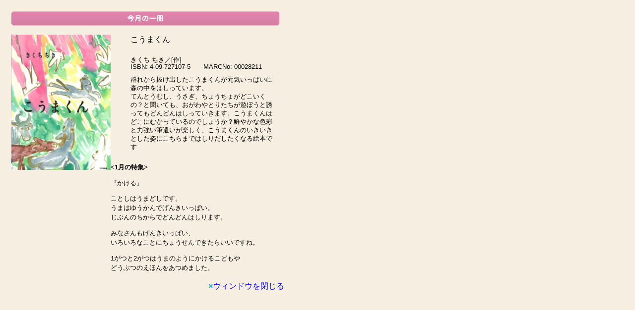

--- FILE ---
content_type: text/html; charset=UTF-8
request_url: https://wajiro.info/archives/1082
body_size: 1167
content:
<!DOCTYPE html PUBLIC "-//W3C//DTD XHTML 1.0 Transitional//EN" "http://www.w3.org/TR/xhtml1/DTD/xhtml1-transitional.dtd">
<html>
<head>
<link rel="stylesheet" type="text/css" href="https://wajiro.info/wp-content/themes/wajiro/style.css" media="screen" />  

<title>

			  かさじぞう　ーコミセンわじろウェブサイトー

</title>


</head>





<body data-rsssl=1 bgcolor="#f5eee1">
<div id="book_window">
<img src="https://wajiro.info/wp-content/themes/wajiro/image/book_single_obi.gif" border="none">
<br /><br />



<div id="book_window1">




<img width="200" height="273" src="https://wajiro.info/wp-content/uploads/20260101_300x410.jpg" class="attachment-200xauto size-200xauto wp-post-image" alt="" loading="lazy" srcset="https://wajiro.info/wp-content/uploads/20260101_300x410.jpg 300w, https://wajiro.info/wp-content/uploads/20260101_300x410-220x300.jpg 220w" sizes="(max-width: 200px) 100vw, 200px" />


<div id="etittle_single">
こうまくん<br /><br />
<div id="exc1">きくち ちき／[作]<br />
ISBN: 4-09-727107-5　　MARCNo: 00028211</div>
<br />
<br />
<div id="exc3">群れから抜け出したこうまくんが元気いっぱいに森の中をはしっています。<br />
てんとうむし、うさぎ、ちょうちょがどこいくの？と聞いても、おがわやとりたちが遊ぼうと誘ってもどんどんはしっていきます。こうまくんはどこにむかっているのでしょうか？鮮やかな色彩と力強い筆遣いが楽しく、こうまくんのいきいきとした姿にこちらまではしりだしたくなる絵本です</div>
</div>


</div><!-- book_window1 -->




<div id="book_window2">

<div id="exc2">
<p><strong>&lt;1月の特集></strong></p>



<p>『かける』</p>



<p>ことしはうまどしです。<br>うまはゆうかんでげんきいっぱい。<br>じぶんのちからでどんどんはしります。</p>



<p>みなさんもげんきいっぱい、<br>いろいろなことにちょうせんできたらいいですね。</p>



<p>1がつと2がつはうまのようにかけるこどもや<br>どうぶつのえほんをあつめました。</p>
</div>
<br />
<br />
<div style="float:right; margin-right:10px;">
<a href="#" onClick="window.close(); return false;"><font color="#00a9c8"><b>×</b></font>ウィンドウを閉じる</a>
</div>



</div><!-- book_window2 -->






</p>



</div><!-- book_window -->


</body>
</html>


--- FILE ---
content_type: text/css
request_url: https://wajiro.info/wp-content/themes/wajiro/style.css
body_size: 2373
content:
/*
------------------------------------------------------------------------
Theme Name:comisen wajiro
Theme URI:
Description:comisen wajiro
Version:1.0
Author:QMUC
Author URI:http://crik.jp/index.php
------------------------------------------------------------------------
*/


body{
font-family: sans-serif;
}

body a{
font-family: sans-serif;
text-decoration: none;
}

body a:hover{
font-family: sans-serif;
text-decoration: underline;
}

body img{
border: none;
}

ol.topli{
list-style: none;
float: right;
}


ul.topli{
list-style: none;
float: right;
}

li.topli{
float: left;
margin-left: 5px;
}

#changeArea{
margin: 0;
}


#changeArea p{
margin: 0;
}

#tomei a:hover{
opacity:0.8;
filter:alpha(opacity=80);
-ms-filter: "alpha( opacity=80 )";
}





#obi{
width: 100%;
height: 5px;
background-color: #6bb780;
float: left;
}

#obi2{
width: 100%;
height: 5px;
border-top: solid 5px #6bb780; 
border-bottom: solid 1px #6bb780;
float: left;
}




#container{
width: 1000px;
margin-left: auto;
margin-right: auto;
}


#main{
width: 960px;
margin-left: auto;
margin-right: auto;
}


#head_box{
float: left;
width: 960px;
height: auto;
}


#head_box_left{
width: 330px;
height: 98px;
float: left;
padding-top: 30px;
padding-left: 10px;
}

#head_box_right{
width: 620px;
height: 128px;
float: right;
}



#top_left{
float: left;
width: 210px;
margin-top: 30px;
margin-right: 30px;
}


#side_back_box_text{
width: 184px;
padding: 8px;
}

#side_back_box{
padding: 5px;
width: 200px;
float: left;
background-color: #f5eee1;
}


#side_back_box2{
border-top: dashed 1px #505050;
padding: 5px;
width: 200px;
float: left;
background-color: #f5eee1;
}

#side_back_box3{
margin-top: 10px;
padding: 5px;
width: 200px;
float: left;
background-color: #f5eee1;
}




#top_middle{
float: left;
width: 480px;
margin-top: 30px;
margin-right: 30px;
}

#news_box{
width: 460px;
background-color: #f5eee1;
padding: 10px;
float: left;
margin-top: 20px;
margin-bottom: 20px;
}



#news_midashi_box{
width: 461px;
height: 31px;
background-image: url(//wajiro.info/wp-content/themes/wajiro/image/news_midashi.jpg);
}


#news_text_box{
background-color: white;
width: 450px;
padding: 5px;
float: left;
margin-top: 10px;
}


#newstext{
border-bottom: dotted 1px #00aac8;
padding-top: 3px;
padding-bottom: 3px;
}

table.news{
}


table.news tr{
border-bottom: dotted 1px #00aac8;
}

table.news th{
text-align: left;
}

table.news td a{
text-align: left;
color: black;
}

table.news td a:hover{
text-align: left;
color: black;
text-decoration: underline;
}


table.spec{
font-size: 90%;
}

table.spec th{
font-weight: normal;
padding: 5px;
}


table.spec td{
padding: 5px;
}



div.cat-3{
display: block;
float: left;
margin-left: 8px;
margin-right: 8px;
width: 50px;
height: 12px;
background-image: url(//wajiro.info/wp-content/themes/wajiro/image/tag_news.jpg);
}

div.cat-4{
display: block;
float: left;
margin-left: 8px;
margin-right: 8px;
width: 50px;
height: 12px;
background-image: url(//wajiro.info/wp-content/themes/wajiro/image/tag_event.jpg);
}







#top_right{
float: right;
width: 210px;
margin-top: 30px;
}


#top_slider{
    z-index: 1; 
    width: 480px;
}



#yasumi{
font-size: 120%;
font-weight: bold;
margin-left: 10px;
float: right;
}

#ao_dai{
color: #00a9c8;
font-size: 120%;
}

#ao{
color: #00a9c8;
font-size: 100%;
margin: 5px 0;
}

#midori_dai{
color: #96c81e;
font-size: 120%;
}


#q1_box{
float: left;
}


#q1_box a{
float: left;
margin-left: 10px;
background-image: url(//wajiro.info/wp-content/themes/wajiro/image/q1_box.jpg);
width: 138px;
height: 45px;
padding-top: 15px;
padding-left: 27px;
padding-right: 10px;
font-size: 12px;
font-family: sans-serif;
font-weight: bold;
color: #505050;
margin-top: 10px;
text-decoration: none;
}


#q1_box a:hover{
float: left;
margin-left: 10px;
background-image: url(//wajiro.info/wp-content/themes/wajiro/image/q1_box.jpg);
width: 138px;
height: 45px;
padding-top: 15px;
padding-left: 27px;
padding-right: 10px;
font-size: 12px;
font-family: sans-serif;
font-weight: bold;
color: #505050;
margin-top: 10px;
text-decoration: underline;
}




#q2_box{
float: left;
}


#q2_box a{
float: left;
margin-left: 10px;
background-image: url(//wajiro.info/wp-content/themes/wajiro/image/q2_box.jpg);
width: 138px;
height: 45px;
padding-top: 15px;
padding-left: 27px;
padding-right: 10px;
font-size: 12px;
font-family: sans-serif;
font-weight: bold;
color: #505050;
margin-top: 10px;
text-decoration: none;
}


#q2_box a:hover{
float: left;
margin-left: 10px;
background-image: url(//wajiro.info/wp-content/themes/wajiro/image/q2_box.jpg);
width: 138px;
height: 45px;
padding-top: 15px;
padding-left: 27px;
padding-right: 10px;
font-size: 12px;
font-family: sans-serif;
font-weight: bold;
color: #505050;
margin-top: 10px;
text-decoration: underline;
}



#sukima{
width: 195px;
height: 20px;
display: block;
float: left;
text-align: right;
padding-right: 15px;
padding-top: 10px;
}

#sukima a{
font-size: 10px;
text-decoration: none;
color: #565656;
}

#sukima a:hover{
text-decoration: underline;
}



#top_list {
margin-top: 8px;
width: 620px;
height: 10px;
float: right;
}

#list_unit{
float: right;
margin-right: 10px;
}

#top_list img{
float: left;
margin-right: 2px;
}

#top_list a{
float: right;
line-height: 10px;
font-size: 80%;
text-decoration: none;
color: black;
}

#top_list a:hover{
float: right;
font-size: 80%;
text-decoration: underline;
color: black;
}


table.moji{
float: right;
width: 280px;
}

table.moji th{
font-weight: normal;
text-align: right;
}

table.moji td{
text-align: right;
width: 120px;
}

#moji_size{
height: 21px;
float: right;
width: 620px;
font-size: 12px;
margin-top: 0px;
}

#serch_box{
width: 620px;
float: right;
margin-top: 30px;
text-align: right;
}


#sec_main{
width: 960px;
float: left;
margin-top: 30px;
}


#sec_left{
float: left;
width: 720px;
}


#sec_left_main{
float: left;
width: 720px;
margin-top: 30px;
}

#sec_left_main2{
float: left;
width: 720px;
}


#totop a{
text-align: right;
float: right;
text-decoration: none;
color: #565656;
margin-top: 20px;
width: 720px;
}

#totop a:hover{
float: right;
text-decoration: underline;
}


#honbun{
line-height: 1.8em;
margin-top: 15px;
margin-bottom: 50px;
width: 680px;
margin-left: 10px;
margin-right: 10px;
}


#chu_midashi{
font-weight: bold;
font-size: 120%;
color: #6bb780;
float: left;
width: 680px;
border-bottom: dotted 1px #505050;
padding-bottom: 5px;
}


#chu_midashi2{
font-weight: bold;
font-size: 120%;
color: #6bb780;
float: left;
width: 320px;
border-bottom: dotted 1px #505050;
padding-bottom: 5px;
}




#sec_right{
float: right;
width: 210px;
}


#side_menu1{
float: right;
width: 210px;
background-color: #f5eee1;
margin-top: 10px;
font-size: 12px;
margin-bottom: 10px;
}

#menu1 a{
width: 200px;
height: 30px;
display: block;
background-color: #f5eee1;
line-height: 30px;
padding-left: 10px;
color: black;
border-bottom: dotted 1px #00aac8;
}


#menu1 a:hover{
width: 200px;
height: 30px;
display: block;
background-color: #f5ee49;
line-height: 30px;
padding-left: 10px;
}


#menu1 a.hov{
width: 200px;
height: 30px;
display: block;
background-color: #f5ee49;
line-height: 30px;
padding-left: 10px;
}



#side_menu2{
float: right;
width: 210px;
background-color: #f5eee1;
margin-top: 10px;
margin-bottom: 20px;
font-size: 12px;
}

#menu2 a{
width: 200px;
height: 30px;
display: block;
background-color: #f5eee1;
line-height: 30px;
padding-left: 10px;
color: black;
border-bottom: dotted 1px #00aac8;
}


#menu2 a:hover{
width: 200px;
height: 30px;
display: block;
background-color: #f5ee49;
line-height: 30px;
padding-left: 10px;
}





#menu1_end a{
width: 200px;
height: 30px;
display: block;
background-color: #f5eee1;
line-height: 30px;
padding-left: 10px;
color: black;
border-bottom: none;
}



#menu2_end a{
width: 200px;
height: 30px;
display: block;
background-color: #f5eee1;
line-height: 30px;
padding-left: 10px;
color: black;
border-bottom: none;
}




#footer{
margin-top: 50px;
float: left;
width: 100%;
padding-bottom: 50px;
background-color: #6aaf7c;
}


#footer_naka{
width: 960px;
margin: auto;
}

#copy{
margin-top: 30px;
text-align: center;
color: white;
font-size: 80%;
float: left;
width: 960px;
}


#foot_link{
width: 950px;
margin-left: 25px;
margin-right: 25px;
float: left;
}


#foot_link_box{
float: left;
width: 155px;
font-size: 90%;
margin-top: 40px;
color: white;
}


#foot_link_box a{
text-decoration: none;
color: white;
}

#foot_link_box a:hover{
text-decoration: underline;
}




#kancyou_photo{
float: right;
margin-left: 20px;
text-align: center;
margin-top:50px;
}

#kancyou_hanashi_tittle{
color: #00a9c8;
font-size: 150%;
}


#map_spec{
width: 210px;
float: right;
}

#map_spec a{
text-decoration: none;
color: black;
}

#map_spec a:hover{
text-decoration: underline;
color: black;
}



#link_box{
width: 700px;
float: left;
}


#link_post1{
float: left;
width: 215px;
height: 210px;
background-color: #f5eee1;
margin-right: 11px; 
padding-top: 20px;
margin-bottom: 11px;
padding-left: 5px;
padding-right: 5px;
}

#link_post1 img{
text-align: center;
margin-bottom: 10px;
}

#link_post2 img{
text-align: center;
margin-bottom: 10px;
}



#link_post2{
float: right;
width: 215px;
height: 210px;
background-color: #f5eee1;
padding-top: 20px;
margin-bottom: 11px;
padding-left: 5px;
padding-right: 5px;
}	




table#table-01 {
/*    width: 702px;*/
    border: 1px #505050 solid;
    border-collapse: collapse;
    border-spacing: 0;
	font-size:90%;
	line-height: 120%;
}

table#table-01 th {
    padding: 5px;
    border: #505050 solid;
    border-width: 0 0 1px 1px;
    background: #bddcc0;
    font-weight: bold;
    line-height: 120%;
    text-align: center;
}
table#table-01 td {
    padding: 5px;
    border: 1px #505050 solid;
    border-width: 0 0 1px 1px;
    text-align: center;
}

#caution {
	font-size:80%;
	margin-top:10px;
	margin-left:5px;
	width:345px;
}


#caution2 {
	font-size:80%;
	margin-top:10px;
	margin-left:5px;
	width:650px;
}


#kaigi_photo_box{
float: left;
width: 680px;
margin-bottom: 20px;
}


#midori_box{
width: 680px;
background-color: #e5f3e9;
border: solid 1px #6bb780;
padding: 10px;
}


#banner{
margin-top: 20px;
}


#wstittle{
font-family: sans-serif;
font-weight: bold;
font-size: 120%;
margin-bottom: 20px;
}



#book_box_top{
padding: 10px;
}


#thum{
margin-left: auto;
margin-right: auto;
text-align: center;
margin-bottom: 10px;
}

#exc1{
font-size: 80%;
line-height: 1.1em;
margin-top: 5px;
margin-bottom: 5px;
float: left;
margin-right: 30px;
}

#exc2{
font-size: 80%;
line-height: 1.5em;
margin-top: 5px;
margin-bottom: 5px;
float: left;
}

#exc3{
font-size: 80%;
line-height: 1.4em;
margin-top: 5px;
margin-bottom: 5px;
float: left;
margin-right: 30px;
}


#book_more{
float: right;
}



#book_window{
width: 560px;
padding: 15px;
}

#book_window1 img{
float: left;
}

#etittle_single{
float: right;
width: 320px;
margin-left: 20px;
}


.teiden{
width: 480px;
margin: 10px;
line-height:1.5;
font-size:50pt;
}


#gaibu_banner{
	margin-top: 10px;
	width: 210px;
	border-top: dotted 1px #565656;
	padding-top: 10px;
}

.fb_iframe_widget, .fb_iframe_widget span, .fb_iframe_widget span iframe[style] {
width: 100% !important;
margin-top:10px; background-color:white;
}


.kakunin_table{
	margin-top: 20px;
	margin-bottom: 20px;
}

.kakunin_table th{
	width: 40px;
	border: solid 1px #6bb780;
}

.kakunin_table td{
	padding-left: 10px;
}


#contact_form_box p{
	margin-bottom: 10px;
}


.hissu{
	color: red;
}

.clear { clear:both; }  


.cb{
	font-weight: bold;
	color: #90c49c;
}


.floor_p_area{
	width: 690px;
	float: left;
	margin-bottom: 50px;
}

.floor_p_box{
	float: left;
	margin-right: 10px;
}

.floor_p_cap{
	font-size: 12px;
}


.floor_p_box a:hover{
	opacity:0.8;
	filter:alpha(opacity=80);
	-ms-filter: "alpha( opacity=80 )";
}




.spec_p_area3{
	float: left;
	margin-bottom: 20px;
}

.spec_p_area3 img{
	float: left;
	margin-right: 25px;
}

.spec_p_area3 img:nth-child(3){
	float: left;
	margin-right: 0px;
}

.spec_p_area2{
	float: left;
	margin-bottom:20px;
}


.spec_p_area2 img{
	float: left;
	margin-right: 20px;
}

.spec_p_area2 img:nth-child(2){
	float: left;
	margin-right: 0px;
}

.sample-box {
    position: relative;
}

.entory {
   position: absolute;
    bottom: 20;
    right: 80;
}